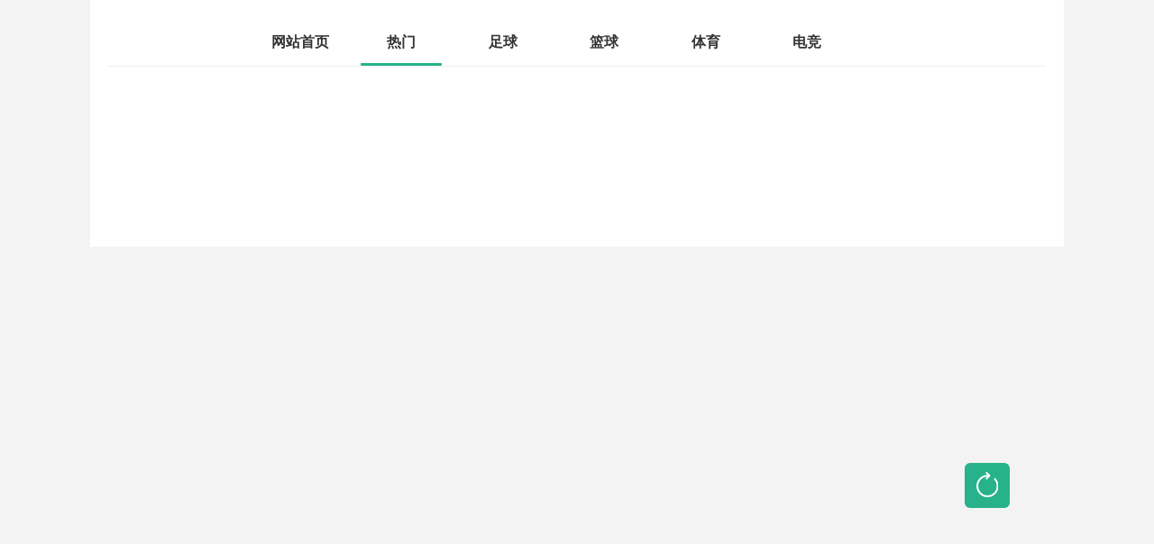

--- FILE ---
content_type: text/html; charset=utf-8
request_url: http://xiyucanyin.com/zhibo/
body_size: 2080
content:

<!DOCTYPE html>
<html lang="zh-CN">
<head>
    <meta http-equiv="Content-Type" content="text/html; charset=utf-8" />
    <!--[if IE]><meta http-equiv='X-UA-Compatible' content='IE=edge,chrome=1' /><![endif]-->
    <meta http-equiv="X-UA-Compatible" content="IE=edge">
    <meta name="referrer" content="no-referrer" />
    <meta name="viewport" content="width=device-width, initial-scale=1 user-scalable=no">
    <meta name="apple-mobile-web-app-capable" content="yes">
    <meta content="telephone=yes" name="format-detection" />
    <meta name="apple-mobile-web-app-status-bar-style" content="white">
    <meta name="x5-fullscreen" content="true" />
    <meta name="apple-touch-fullscreen" content="yes" />
    <title>欧洲杯-JRS直播,足球直播,NBA直播吧,低调看直播</title>
    <meta content="JRS直播,足球直播,低调看直播,NBA直播吧" name="keywords">
    <meta content="足球直播、NBA直播，英超直播、西甲直播、欧洲杯直播。看球就来欧洲杯直播导航站" name="description">
    <link rel="apple-touch-icon" href="/zhibo/images/app_logo@512.png" />
    <link rel="shortcut icon" href="/zhibo/images/favicon.ico" type="image/x-icon">
    <link href="/zhibo/css/site.css" rel="stylesheet" />
</head>
<body>

    <script>

        //rem
        window.onload = window.onresize = function () {
            document.documentElement.style.fontSize = document.documentElement.clientWidth * 10 / 375 + 'px';
        }
    </script>

    <div class="main">
        <div class="top-div">
            <ul class="index-nav clearfix navindex">
                <li data-id="-1"><a href="/"><i></i><span>网站首页</span></a></li>
                <li data-id="0"><a href="/zhibo/"><i></i><span>热门</span></a></li>
                <li data-id="1"><a href="/zhibo/zuqiu/"><i></i><span>足球</span></a></li>
                <li data-id="2"><a href="/zhibo/lanqiu/"><i></i><span>篮球</span></a></li>
                <li data-id="3"><a href="/zhibo/tiyu/"><i></i><span>体育</span></a></li>
                <li data-id="5"><a href="/zhibo/dianjing/"><i></i><span>电竞</span></a></li>
            </ul>
        </div>

        <div class="index-div">




        </div>
        <div class="iosKJ">
            <img src="/zhibo/images/iostip.png">
            <p>×</p>
            <i></i>
        </div>
    </div>

    <div class="pcrlist">
        <div class="once appbtn hide">
            <i></i>
            <div class="hdiv">
                <p>925</p>
                <p>APP</p>
            </div>
        </div>
        <div class="indexbtn">
            <a href="/zhibo/">
                <i></i>
                <span>回首页</span>
            </a>
        </div>
        <div class="refreshbtn" onclick="location.reload()">
            <i></i>
            <span>刷新</span>
        </div>
        <div class="totop" onclick="window.scrollTo(0, 0)">
            <i></i>
            <span>回顶部</span>
        </div>
    </div>
    <div class="waplist">
        <div class="iosKJ-btn">
            <img src="/zhibo/images/ioskjbtn.png">
        </div>
        <div class="once indexwap">
            <a href="/zhibo/">
                <i></i>
                <p>首页</p>
            </a>

        </div>
        <div class="once refreshwap" onclick="location.reload()">
            <i></i>
            <p>刷新</p>
        </div>
        <div class="once totop" onclick="window.scrollTo(0, 0)">
            <i></i>
        </div>
    </div>
    <script src="/zhibo/js/jquery-1.9.1.min.js" type="text/javascript"></script>
    <script src="/zhibo/js/site.js" type="text/javascript"></script>
    <script type="text/javascript">
        $("[data-id='0']").addClass("active");
        if (/iPhone|iPod|iphone os|ipad/i.test(navigator.userAgent) &&
            window.location.pathname.length < 3 &&
            window.navigator.standalone == false) {
            $('.iosKJ-btn').show();
        } else {
            $('.iosKJ-btn').hide();
        }
        $('.iosKJ-btn').click(function () {
            $('.iosKJ').show();
        });
        $('.iosKJ p').click(function () {
            $('.iosKJ').hide();
        });
        $('.iosKJ').click(function () {
            $('.iosKJ').hide();
        });
        $('.iosKJ img').click(function (e) {
            $('.iosKJ').show();
            e.stopPropagation ? e.stopPropagation() : e.cancelBubble = true;
        });
        if (/Android|webOS|iPhone|iPod|BlackBerry/i.test(navigator.userAgent)) {
            $('.wap-app-box').show();
            $('.pc-app-box').hide();
            $(".quwangapptg").show();
        } else {
            $('.wap-app-box').hide();
            $(".quwangapptg").hide();
            $('.pc-app-box').show();
        }
        $('.close-p').click(function () {
            $('.wap-app-box').hide();
        });

        if (("standalone" in window.navigator) && window.navigator.standalone) {
            // If you want to prevent remote links in standalone web apps opening Mobile Safari, change 'remotes' to true
            var noddy, remotes = false;
            $(".quwangapptg").hide();
            document.addEventListener('click',
                function (event) {

                    noddy = event.target;

                    // Bubble up until we hit link or top HTML element. Warning: BODY element is not compulsory so better to stop on HTML
                    while (noddy.nodeName !== "A" && noddy.nodeName !== "HTML") {
                        noddy = noddy.parentNode;
                    }

                    if ('href' in noddy &&
                        noddy.href.indexOf('http') !== -1 &&
                        (noddy.href.indexOf(document.location.host) !== -1 || remotes)) {
                        event.preventDefault();
                        document.location.href = noddy.href;
                    }

                },
                false);
        }

    </script>

</body>
</html>

--- FILE ---
content_type: text/css
request_url: http://xiyucanyin.com/zhibo/css/site.css
body_size: 8387
content:
@charset "utf-8";

html {
    background: #fff;
    font-size: 11px;
    height: 100%;
    overflow: auto;
}

body {
    -webkit-font-smoothing: antialiased;
    background: #f3f3f3;
    color: #333;
    font-family: "Segoe UI", "Lucida Grande", Helvetica, Arial, "Microsoft YaHei", FreeSans, Arimo, "Droid Sans", "wenquanyi micro hei", "Hiragino Sans GB", "Hiragino Sans GB W3", FontAwesome, sans-serif;
    font-size: 12px;
    font-weight: 400;
    margin: 0;
    min-height: 100%;
    padding: 0;
    position: relative;
}

a {
    color: #333;
    outline: 0 none;
    text-decoration: none;
    transition: .2s all ease;
}

body, div, dl, dt, dd, ul, ol, li, h1, h2, h3, h4, h5, h6, pre, code, form, fieldset, legend, input, p, blockquote, th, td {
    margin: 0;
    padding: 0;
}

header, footer, article, aside, section, nav, menu, hgroup, details, dialog, figure, figcaption {
    display: block
}

ol, li, ul, dl, dt, dd {
    list-style: none;
}

fieldset, img {
    border: 0
}

button, submit, input, select {
    vertical-align: middle;
}

button, submit {
    cursor: pointer;
}

h1, h2, h3, h4, h5, h6 {
    font-size: inherit;
    font-weight: lighter;
}

table {
    border-collapse: collapse;
    border-spacing: 0;
}

sup {
    vertical-align: text-top;
}

sub {
    vertical-align: text-bottom;
}

select, button {
    font-family: inherit;
    font-size: inherit;
    font-weight: inherit;
    margin: 0;
    outline-style: none;
    outline-width: 0pt;
    padding: 0;
}

img {
    display: block;
}

b, em, i {
    display: inline-block;
    font-style: normal;
    font-weight: normal;
}

.clearfix:after {
    clear: both;
    content: ".";
    display: block;
    height: 0;
    visibility: hidden;
}

.clearfix {
    zoom: 1;
}

.fl {
    float: left;
}

.fr {
    float: right;
}

.wrap {
    margin: 0 auto;
    width: 1080px;
}

.main {
    padding-bottom: 140px;
}

.hide {
    display: none !important;
}

.show {
    display: block !important;
}

/*header*/

header {
    background: #28b28b;
    box-sizing: border-box;
    height: 5rem;
    padding-top: 0.9rem;
    width: 100%;
}

    header img {
        display: block;
        margin: 0 auto;
        width: 10.5rem;
    }

.pc-app-box {
    position: absolute;
    right: 0;
    top: 10px;
}

    .pc-app-box .word {
        position: relative;
        text-align: center;
        width: 150px;
    }

.head-main {
    margin: 0 auto;
    max-width: 1080px;
    min-width: 320px;
    position: relative;
}

.pc-app-box .word a {
    color: #fff;
    display: block;
    font-size: 18px;
    font-weight: 500;
}

.pc-app-box .word i {
    background: url(../images/icon-phoneh.png);
    height: 30px;
    margin-right: 20px;
    width: 30px;
}

.pc-app-box .word i, .pc-app-box .word span {
    display: inline-block;
    vertical-align: middle;
}

.pc-app-box .word .ewm {
    background: #fff;
    box-shadow: 2px 2px 2px #eee;
    display: none;
    height: 150px;
    left: 10px;
    position: absolute;
    top: 50px;
    width: 146px;
    z-index: 100
}

    .pc-app-box .word .ewm em {
        border-bottom: 18px solid #fff;
        border-left: 14px solid transparent;
        border-right: 14px solid transparent;
        height: 0;
        left: 64px;
        position: absolute;
        top: -16px;
        width: 0;
    }

    .pc-app-box .word .ewm img {
        display: block;
        height: 104px;
        margin: 10px auto;
        width: 104px;
    }

.pc-app-box .word:hover .ewm {
    display: block;
}

.wap-app-box {
    background-image: -webkit-gradient(linear, top left, bottom right, from(#28b28b), to(#57d17a));
    background-image: -webkit-linear-gradient(top left, #28b28b, #57d17a);
    background-image: -moz-oldlinear-gradient(top left, #28b28b, #57d17a);
    background-image: linear-gradient(to bottom right, #28b28b, #57d17a);
    bottom: 0;
    height: 60px;
    left: 0;
    position: fixed;
    width: 100%;
}

    .wap-app-box .close-p {
        border: 1.4px solid #fff;
        border-radius: 50%;
        color: #fff;
        font-size: 20px;
        height: 20px;
        line-height: 18px;
        position: absolute;
        right: 10px;
        text-align: center;
        top: 18px;
        width: 20px;
    }

    .wap-app-box img {
        height: 40px;
        margin: 10px;
        width: 40px;
    }

    .wap-app-box p {
        color: #fff;
        font-size: 20px;
        font-weight: 600;
    }

        .wap-app-box p:first-child {
            margin-top: 4px;
        }

    .wap-app-box .wordpp {
        font-size: 14px;
        font-weight: 500;
    }

    .wap-app-box a.djxz {
        background: #fff;
        border-radius: 20px;
        color: #28b28b;
        height: 30px;
        line-height: 30px;
        margin-right: 40px;
        margin-top: 15px;
        text-align: center;
        width: 100px;
    }




.main {
    background: #fff;
    margin: 0px auto 10px;
    margin-bottom: 0;
    max-width: 1080px;
    min-width: 320px;
}

/*��ҳ--*/

/*����*/

.index-nav li {
    cursor: pointer;
    float: left;
    font-size: 14px;
    font-weight: 600;
    margin: 0 0 0 3%;
    padding: 0.5rem 0;
    position: relative;
    text-align: center;
    width: 12%;
}

    .index-nav li i {
        background: #fff;
        bottom: 0;
        display: inline-block;
        height: 2px;
        left: 0;
        position: absolute;
        width: 100%;
    }

.index-nav .active i {
    background: #28b28b;
}

.index-nav .active {
    color: #28b28b;
}

.index-div .date-p {
    background: #e6e6e6;
    color: #8e8e8e;
    font-size: 14px;
    height: 30px;
    line-height: 30px;
    text-align: center;
}

    .index-div .date-p .date {
        background: #cff4e9;
        color: #28b28b;
        height: 100%;
        position: absolute;
        right: 0;
        top: 0;
        width: 80px;
    }

    .index-div .date-p .week {
        display: block;
        width: 80px;
    }

.index-div a {
    border-bottom: 1px solid #eee;
    display: block;
    padding: 4px;
}

    .index-div a div {
        float: left;
        font-size: 1.6rem;
        text-align: center;
        width: 33.33%;
    }

        .index-div a div img {
            border-radius: 50%;
            height: 36px;
            margin: 0.2rem auto;
            width: 36px;
        }

    .index-div a .team span {
        display: inline-block;
        height: 36px;
        margin-top: 2.5rem;
    }

    .index-div a .team p {
        overflow: hidden;
        white-space: nowrap;
    }

    .index-div a .center {
        font-size: 14px;
    }

        .index-div a .center .vsp {
            color: #ee564f;
            font-size: 2rem;
            font-weight: 600;
        }

        .index-div a .center p {
            padding: 0.1rem 0;
        }

        .index-div a .center .eventtime {
            color: #8e8e8e;
            font-weight: 500;
        }

    .index-div a .video {
        background: #28b28b;
        border-radius: 20px;
        color: #fff;
        font-size: 1.2rem;
        height: 2.6rem;
        line-height: 26px;
        margin: 6px auto;
        padding: 0;
        width: 10rem;
    }

    .index-div a .no-video {
        background: #aaaaaa;
    }

    .index-div a .video i, .index-div a .video span {
        display: inline-block;
        vertical-align: middle;
    }

    .index-div a .video i {
        background: url(../images/icon-live.png) no-repeat center;
        height: 24px;
        width: 30px;
    }

.index-div .titlematch {
    text-align: center;
}

.index-div a .title {
    font-size: 18px;
    padding: 0.3rem 0;
}

.main-two {
    background: #fff; /*height:900px;*/
    width: 100%;
}

iframe {
    background: #fff;
    border: none;
    height: 34rem;
}

.signalcall {
    bottom: 100px;
    display: none;
    position: fixed;
    right: 160px;
    text-align: center;
}

    .signalcall span, .signalcall input, .signalcall button {
        display: inline-block;
    }

    .signalcall span {
        font-size: 16px;
        font-weight: 600;
    }

    .signalcall input {
        border: none;
        color: #fff;
        cursor: default;
        height: 36px;
        outline: none;
        width: 22rem;
    }

    .signalcall button {
        background: #191919;
        border: none;
        border-radius: 4px;
        color: #e7e7e7;
        cursor: default;
        height: 3.8rem;
        line-height: 3.8rem;
        margin-top: 1rem;
        text-align: center;
        width: 3.8rem;
    }

.lianjie {
    opacity: 0
}


.mjtj_qh_mk {
    display: block
}


h2 {
    font-size: 1rem;
    font-weight: 500;
}

.box {
    padding-left: 0.2rem;
}

.singldl dt, .singldl dd {
    display: inline-block;
}

.singldl dt {
    font-size: 18px;
}

.singldl dd {
    background: #f5f5f5;
    border-radius: 2px;
    color: #959595;
    font-size: 14px;
    margin: 0 0.2rem;
    padding: 0.2rem 0.4rem;
}

.singldl .active {
    background: #ee564f;
    color: #fff;
}

.no-data {
    font-size: 1.4rem;
    margin: 10% auto 0px;
    text-align: center;
}

    .no-data img {
        margin: 20px auto;
        max-width: 60%;
    }

.index-nav, .index-div section {
    margin: 0 auto;
    max-width: 750px;
    min-width: 320px;
}

.clearfix:after {
    clear: both;
    content: '';
    display: block;
    visibility: hidden;
}

footer {
    background: #282828;
    bottom: 0;
    color: #7e7e7e;
    display: none;
    line-height: 30px;
    margin-top: 0px;
    padding: 10px 0;
    position: absolute;
    width: 100%;
}

    footer div {
        margin: 0 auto;
        text-align: center;
        width: 1200px;
    }

        footer div a, footer div i {
            color: #7e7e7e;
            display: inline-block;
            vertical-align: middle;
        }

.top-div {
    border-bottom: 1px solid #eee;
    height: 4rem;
    margin: 0 auto;
    margin-bottom: 0px;
    max-width: 1040px;
}

.pcrlist {
    display: none;
}

.waplist {
    bottom: 8rem;
    display: block;
    position: fixed;
    right: 1.1rem;
}

    .waplist .once {
        background-image: -webkit-gradient(linear, top left, bottom, from(#53f581), to(#28b28b));
        background-image: -webkit-linear-gradient(top left, #53f581, #28b28b);
        background-image: -moz-oldlinear-gradient(top left, #53f581, #28b28b);
        background-image: linear-gradient(to right bottom, #53f581, #28b28b);
        border-radius: 50%;
        box-sizing: border-box;
        height: 4rem;
        padding-top: 0.5rem;
        width: 4rem;
    }

        .waplist .once i {
            background: url(../images/icon-index-wap@2x.png) no-repeat;
            background-size: 100%;
            display: block;
            height: 1.6rem;
            margin: 0 auto;
            width: 1.6rem;
        }

    .waplist .refreshwap i {
        background: url(../images/icon-refresh-wap@2x.png) no-repeat;
        background-size: 100%;
    }

    .waplist .once p {
        color: #fff;
        font-size: 0.9rem;
        text-align: center;
    }

    .waplist .once a {
        color: #fff;
    }

    .waplist .once:nth-child(2) {
        margin-bottom: 2rem;
    }


/*app*/

.appmain {
    background: #fff;
    margin: 0 auto;
    margin-bottom: 0;
    max-width: 1080px;
    min-width: 320px;
    padding: 0px 0 30px 0;
    padding-bottom: 100px;
}

.app-screenshot {
    background: #f7f7f8;
    box-sizing: border-box;
    padding: 10px;
    width: 100%;
}

    .app-screenshot h4, .app-intro h4 {
        font-size: 18px;
        font-weight: 500;
        margin-left: 20px;
    }

.app-intro h4 {
    margin-top: 20px;
}

.app-screenshot img {
    display: inline-block;
    height: 45.8rem;
    margin-right: 2rem;
    width: 27.5rem;
}

.app-screenshot .pic-box {
    -webkit-overflow-scrolling: touch;
    margin-top: 20px;
    overflow: scroll;
    overflow-y: hidden;
    width: 100%;
}

.app-screenshot .pic-div {
    white-space: nowrap;
}

    .app-screenshot .pic-div li {
        display: inline-block;
    }

.app-intro {
    box-sizing: border-box;
    padding: 0 20px;
}

    .app-intro p {
        color: #666;
        font-size: 16px;
        line-height: 34px;
    }

.wapheader .logodiv {
    margin: 0 auto;
    width: 92%;
}

    .wapheader .logodiv img {
        height: 8rem;
        margin-right: 1rem;
        width: 8rem;
    }

.wapheader .headword .onep {
    font-size: 1.8rem;
    font-weight: 600;
    line-height: 3rem;
}

.wapheader .headword .twop {
    font-size: 1.4rem;
    line-height: 3rem;
}

.wapheader .headword .startp i, .headword .startp span {
    color: #999;
    display: inline-block;
    font-size: 1.4rem;
    vertical-align: middle;
}

.wapheader .headword .startp i {
    background: url(../images/icon-start.png) no-repeat center;
    background-size: 100% 100%;
    height: 1.6rem;
    margin-right: .4rem;
    width: 1.6rem;
}

.download-wap-btn {
    background: #28b28b;
    border-radius: 20px;
    height: 4rem;
    line-height: 4rem;
    margin: 20px auto;
    text-align: center;
    width: 24rem;
}

    .download-wap-btn a {
        color: #fff;
        display: block;
        font-size: 1.6rem;
        height: 100%;
        width: 100%;
    }


.footer-wap {
    background: #fff;
    border-top: .6rem #eee solid;
    bottom: 0;
    color: #999;
    font-size: 13px;
    height: 6rem;
    line-height: 2rem;
    margin-top: 0px;
    padding: 3rem 0;
    position: absolute;
    text-align: center;
    width: 100%;
}

/*���������*/

.swiper-container {
    background: #f3f3f3
}

.tzpt_nav {
    background: #fff;
    height: 3.7rem;
    line-height: 3.7rem;
    overflow: hidden;
    padding: 0 1.1rem;
}

    .tzpt_nav li {
        display: block;
        float: left;
        height: 3.7rem;
        line-height: 3.7rem;
        position: relative;
        text-align: center;
        width: 50%;
    }

    .tzpt_nav a {
        color: #333;
        display: block;
        font-size: 1.1rem;
        margin: 0 auto
    }

    .tzpt_nav li.default a {
        color: #ee564f
    }

    .tzpt_nav li.default:after {
        background: #ee564f;
        border-radius: .35rem;
        bottom: 0;
        content: '';
        height: .35rem;
        left: 50%;
        margin-left: -2.25rem;
        position: absolute;
        width: 4.5rem;
    }

.mjtj {
    background: #f3f3f3;
    border-top: 1rem #f3f3f3 solid;
    min-height: .01rem
}

    .mjtj .mjtj-list:last-child {
        border: none
    }

.mjtj-list {
    align-items: center;
    background: #fff;
    border-bottom: 1rem solid #f3f3f3;
    display: flex;
    flex-flow: row nowrap;
    height: 5.3rem;
    width: 100%;
}

    .mjtj-list .number {
        color: #fff;
        display: inline-block;
        font-size: 1rem;
        height: 1.5rem;
        line-height: 1.5rem;
        margin-left: 1rem;
        margin-right: 1rem;
        text-align: center;
        width: 1.5rem;
    }

    .mjtj-list:nth-child(4n + 1) .number {
        background: #fe6301
    }

    .mjtj-list:nth-child(4n + 2) .number {
        background: #2fc595
    }

    .mjtj-list:nth-child(4n + 3) .number {
        background: #f04b59
    }

    .mjtj-list:nth-child(4n + 4) .number {
        background: #17a0f1
    }

    .mjtj-list .word {
        -webkit-box-orient: vertical;
        -webkit-line-clamp: 2;
        display: -webkit-box;
        display: inline-block;
        font-size: 1.2rem;
        line-height: 2rem;
        overflow: hidden;
        vertical-align: middle;
        width: 23rem;
    }

    .mjtj-list .contant {
        display: inline-block;
        font-size: 1.1rem;
        text-align: center;
        vertical-align: middle;
        width: 11rem;
    }

        .mjtj-list .contant .copy-btn {
            background: #ee564f;
            border-radius: 2rem;
            color: #fff;
            font-size: 1rem;
            height: 2rem;
            line-height: 2rem;
            margin: .3rem auto;
            width: 7.2rem;
        }

.tzpt-list {
}

.mjtj_lb {
    background: #f3f3f3;
    margin: 0 1rem;
}

    .mjtj_lb div {
        border-radius: .7rem;
        height: 4.6rem;
        margin: .5rem auto 1rem;
        overflow: hidden;
        position: relative;
        width: 100%;
    }

        .mjtj_lb div img {
            height: 100%;
            width: 100%;
        }

        .mjtj_lb div .tip {
            background: rgba(0, 0, 0, .5);
            border-radius: 10px;
            bottom: .5rem;
            color: #fff;
            font-size: .8rem;
            height: 1.1rem;
            line-height: 1.1rem;
            position: absolute;
            right: .5rem;
            text-align: center;
            width: 2.5rem;
        }

.waplist {
    z-index: 1000
}

.footer-wap {
    position: static
}

.wrapper {
    position: relative
}

.input {
    left: 0;
    opacity: 0;
    position: absolute;
    top: 0;
    z-index: -10
}

.problem_title {
    touch-action: none
}

.tabs li {
    -webkit-tap-highlight-color: transparent
}

.swiper-slide {
    height: 1px
}

.swiper-slide-active {
    height: auto
}

/*�ö�*/

.zhiding {
    background: url(../images/zd_bj_w.jpg) repeat-y top left;
    background-size: 100% 100%;
    border-bottom: 1px #ffd8cb solid !important;
    position: relative;
}

    .zhiding:before {
        background: url('../images/zd_img_w.png') no-repeat top left/33px 33px;
        content: '';
        height: 33px;
        left: 0px;
        position: absolute;
        top: 0px;
        width: 33px;
        z-index: 2;
    }

.index-div_zd .date-p {
    background: #f7f9fa;
    color: #8e8e8e;
    font-size: 14px;
    height: 30px;
    line-height: 30px;
    text-align: center;
}

    .index-div_zd .date-p .date {
        background: #cff4e9;
        color: #28b28b;
        height: 100%;
        position: absolute;
        right: 0;
        top: 0;
        width: 80px;
    }

    .index-div_zd .date-p .week {
        display: block;
        width: 80px;
    }

.index-div_zd a {
    border-bottom: 1px solid #eee;
    display: block;
    padding: 4px;
}

    .index-div_zd a div {
        float: left;
        font-size: 1.6rem;
        text-align: center;
        width: 33.33%;
    }

        .index-div_zd a div img {
            border-radius: 50%;
            height: 36px;
            margin: 0.2rem auto;
            width: 36px;
        }

    .index-div_zd a .team span {
        display: inline-block;
        height: 36px;
        margin-top: 2rem;
    }

    .index-div_zd a .team p {
        overflow: hidden;
        white-space: nowrap;
    }

    .index-div_zd a .center {
        font-size: 14px;
    }

        .index-div_zd a .center .vsp {
            color: #ee564f;
            font-size: 2rem;
            font-weight: 600;
        }

        .index-div_zd a .center p {
            padding: 0.1rem 0;
        }

        .index-div_zd a .center .eventtime {
            color: #8e8e8e;
            font-weight: 500;
        }

    .index-div_zd a .video {
        background: #28b28b;
        border-radius: 20px;
        color: #fff;
        font-size: 1.2rem;
        height: 2.6rem;
        line-height: 26px;
        margin: 6px auto;
        padding: 0;
        width: 10rem;
    }

    .index-div_zd a .no-video {
        background: #aaaaaa;
    }

    .index-div_zd a .video i, .index-div_zd a .video span {
        display: inline-block;
        vertical-align: middle;
    }

    .index-div_zd a .video i {
        background: url(../images/icon-live.png) no-repeat center;
        height: 24px;
        width: 30px;
    }

.index-div_zd .titlematch {
    text-align: center;
}

.index-div_zd a .title {
    font-size: 18px;
    padding: 0.3rem 0;
}

.index-div_zd section {
    margin: 0 auto;
    max-width: 750px;
    min-width: 320px;
}


/*2019-10 �Ż�*/

/*����*/

.navindex {
    font-size: 14px;
}

    .navindex li {
        color: #9c9c9c;
        height: 4rem;
        line-height: 4rem;
        padding: 0px;
    }

        .navindex li i {
            -moz-border-radius: 3px;
            -webkit-border-radius: 3px;
            background: #fff;
            border-radius: 3px;
            bottom: 0;
            display: inline-block;
            height: 3px;
            left: 0;
            margin-left: 1rem;
            position: absolute;
            width: 2rem;
        }

.index-nav .active i {
    background: #28b28b;
}

.index-nav .active {
    color: #28b28b;
}

.index-div a .title {
    font-size: 1.4rem;
    margin: 0 auto;
    overflow: hidden;
    text-overflow: ellipsis;
    white-space: nowrap;
    width: 95%;
}

.index-div a .team p {
    font-size: 1.4rem;
    margin: 0 .7rem;
    overflow: hidden;
    text-overflow: ellipsis;
    white-space: nowrap;
}

/*����*/

.index-div .date-p {
    background: #e6e6e6;
    color: #8e8e8e;
    font-size: 1.2rem;
    height: 30px;
    line-height: 30px;
    text-align: center;
}

/*>=750���豸��Ļ*/

@media screen and (min-width: 750px) {
    header {
        height: 92px;
        padding-top: 16px;
    }

        header img {
            width: 190px;
        }

    .signalcall {
        bottom: 100px;
        display: block;
        position: fixed;
        right: 160px;
    }

    .main-two {
        margin: 10px auto;
        margin-bottom: 40px;
        width: 960px;
    }

    .signalcall button {
        -khtml-opacity: 0.05;
        -moz-opacity: 0.05;
        background: none;
        color: #4a4949;
        cursor: default;
        filter: alpha(opacity=5);
        filter: progid:DXImageTransform.Microsoft.Alpha(opacity=5);
        font-size: 14px;
        height: 50px;
        line-height: 50px;
        margin-top: 0;
        opacity: 0.05;
        width: 50px;
    }

    .signalcall input {
        cursor: default;
        margin: 0 10px;
        padding-left: 10px;
        width: 50px;
    }

    .detailbody {
        background: url(../images/bg-big.png) no-repeat center;
    }

    iframe {
        height: 570px;
    }

    footer {
        display: block;
    }

    .footer-wap {
        display: none;
    }

    .index-div a div {
        font-size: 18px;
    }

    .index-div a .video {
        font-size: 14px;
        height: 30px;
        line-height: 26px;
        padding: 0 !important;
        width: 114px;
    }

    .index-div a .center .vsp {
        font-size: 22px;
    }

    .index-div a div img {
        height: 40px;
        width: 40px;
    }

    .index-div a div img {
    }

    .pcrlist {
        background: none;
        bottom: 150px;
        display: block;
        position: fixed;
        right: 160px;
        z-index: 100
    }

        .pcrlist .once {
            background: #fff;
            border-radius: 6px;
            box-sizing: border-box;
            cursor: pointer;
            height: 50px;
            margin-bottom: 6px;
            overflow: hidden;
            padding-top: 10px;
            position: relative;
            width: 50px;
        }

            .pcrlist .once i {
                background: url(../images/icon-APP-PC.png) no-repeat;
                display: block;
                height: 30px;
                margin: 0 auto;
                width: 30px;
            }

        .pcrlist .indexbtn i {
            background: url(../images/icon-index-PC.png) no-repeat;
        }

        .pcrlist .refreshbtn i {
            background: url(../images/icon-refresh-pc.png) no-repeat;
        }

        /*.pcrlist .once:hover .hdiv{left:0;}*/
        .pcrlist .hdiv {
            background: #28b28b;
            border-radius: 6px;
            color: #fff;
            font-size: 13px;
            height: 100%;
            left: 50px;
            line-height: 50px;
            position: absolute;
            text-align: center;
            top: 0;
            transition: .1s all ease;
            width: 100%;
        }

            .pcrlist .hdiv a {
                color: #fff;
            }

            .pcrlist .hdiv p {
                line-height: 20px;
            }

                .pcrlist .hdiv p:first-child {
                    margin-top: 6px;
                }

    .waplist {
        display: none;
    }

    .app-screenshot img {
        float: left;
        height: 458px;
        margin-right: 20px;
        width: 275px;
    }

    .logodiv {
        margin: 0 auto;
        width: 344px;
    }

        .logodiv img {
            height: 80px;
            margin-right: 10px;
            width: 80px;
        }

    .headword .onep {
        font-size: 18px;
        font-weight: 600;
        line-height: 30px;
    }

    .headword .twop {
        font-size: 14px;
        line-height: 30px;
    }

    .headword .startp i, .headword .startp span {
        color: #999;
        display: inline-block;
        font-size: 14px;
        vertical-align: middle;
    }

    .headword .startp i {
        background: url(../images/icon-start.png) no-repeat center;
        background-size: 100% 100%;
        height: 16px;
        margin-right: 4px;
        width: 16px;
    }

    .download-div {
        margin: 30px auto;
        width: 500px;
    }

    .download-btn {
        border: 1px solid #eee;
        box-sizing: border-box;
        float: left;
        font-size: 14px;
        font-weight: 500;
        height: 130px;
        margin-right: 40px;
        text-align: center;
        width: 130px;
    }

    .ewm {
        margin: 0;
    }

    .download-btn a {
        box-sizing: border-box;
        display: block;
        height: 100%;
        padding-top: 14px;
        width: 100%;
    }

    .download-btn i {
        display: block;
        height: 30px;
        margin: 18px auto;
        width: 30px;
    }

    .download-btn a:hover {
        background: #28b28b;
        color: #fff
    }

    .android i {
        background: url(../images/icon-android.png) no-repeat center;
        background-size: 100% 100%;
    }

    .iphone i {
        background: url(../images/icon-iphone.png) no-repeat center;
        background-size: 100% 100%;
    }

    .iphone a:hover i {
        background: url(../images/icon-iphone-w.png) no-repeat center;
        background-size: 100% 100%;
    }

    .android a:hover i {
        background: url(../images/icon-android-w.png) no-repeat center;
        background-size: 100% 100%;
    }

    .ewm img {
        display: block;
        height: 90px;
        margin: 2px auto;
        margin-top: 10px;
        width: 90px;
    }

    /*����л�*/
    .swiper-container {
        background: #fff
    }

    .tzpt_nav {
        background: #fff;
        height: 37px;
        line-height: 37px;
        overflow: hidden;
        padding: 0 11px;
    }

        .tzpt_nav li {
            display: block;
            float: left;
            height: 37px;
            line-height: 37px;
            position: relative;
            text-align: center;
            width: 50%;
        }

        .tzpt_nav a {
            color: #333;
            display: block;
            font-size: 11px;
            margin: 0 auto
        }

        .tzpt_nav li.default a {
            color: #ee564f
        }

        .tzpt_nav li.default:after {
            background: #ee564f;
            border-radius: 6px;
            bottom: 0;
            content: '';
            height: 6px;
            left: 50%;
            margin-left: -40px;
            position: absolute;
            width: 80px;
        }

    .mjtj {
        background: #f3f3f3;
        border-top: 10px #f3f3f3 solid;
        min-height: 1px
    }

        .mjtj .mjtj-list:last-child {
            border: none
        }

    .mjtj-list {
        align-items: center;
        background: #fff;
        border-bottom: 10px solid #f3f3f3;
        display: flex;
        flex-flow: row nowrap;
        height: 53px;
        width: 100%;
    }

        .mjtj-list .number {
            color: #fff;
            display: inline-block;
            font-size: 10px;
            height: 15px;
            line-height: 15px;
            margin-left: 10px;
            margin-right: 10px;
            text-align: center;
            width: 15px;
        }

        .mjtj-list:nth-child(4n + 1) .number {
            background: #fe6301
        }

        .mjtj-list:nth-child(4n + 2) .number {
            background: #2fc595
        }

        .mjtj-list:nth-child(4n + 3) .number {
            background: #f04b59
        }

        .mjtj-list:nth-child(4n + 4) .number {
            background: #17a0f1
        }

        .mjtj-list .word {
            -webkit-box-orient: vertical;
            -webkit-line-clamp: 2;
            display: -webkit-box;
            display: inline-block;
            font-size: 12px;
            line-height: 20px;
            overflow: hidden;
            vertical-align: middle;
            width: 80%;
        }

        .mjtj-list .contant {
            display: inline-block;
            font-size: 12px;
            text-align: center;
            vertical-align: middle;
            width: 17%;
        }

            .mjtj-list .contant .copy-btn {
                background: #ee564f;
                border-radius: 4px;
                color: #fff;
                cursor: pointer;
                font-size: 12px;
                height: 20px;
                line-height: 20px;
                margin: 5px auto;
                width: 72px;
            }

    .tzpt-list {
    }

    .mjtj_lb {
        background: #f3f3f3;
        margin: 10px 10px;
    }

        .mjtj_lb div {
            border-radius: 7px;
            height: 56px;
            margin: 0 auto 10px;
            overflow: hidden;
            position: relative;
            width: 100%;
        }

            .mjtj_lb div img {
                height: 100%;
                width: 100%;
            }

            .mjtj_lb div .tip {
                background: rgba(0, 0, 0, .5);
                border-radius: 10px;
                bottom: 5px;
                color: #fff;
                font-size: 12px;
                height: 11px;
                line-height: 11px;
                position: absolute;
                right: 5px;
                text-align: center;
                width: 30px;
            }

    .waplist {
        z-index: 1000
    }

    footer {
        position: static
    }

    .wrapper {
        position: relative
    }

    .input {
        left: 0;
        opacity: 0;
        position: absolute;
        top: 0;
        z-index: -10
    }

    .problem_title {
        touch-action: none
    }

    .tabs li {
        -webkit-tap-highlight-color: transparent
    }

    .swiper-slide {
        height: 1px
    }

    .swiper-slide-active {
        height: auto
    }

    .index-div a .team span {
        display: block;
        height: 40px;
        margin-top: 35px;
    }

    .zhiding {
        background: url(../images/zd_bj.jpg) repeat-y top left;
        border-bottom: 1px #ffd8cb solid !important;
        position: relative
    }

        .zhiding:before {
            background: url('../images/zd_img.png') no-repeat top left/33px 33px;
            content: '';
            height: 33px;
            left: 0px;
            position: absolute;
            top: 0px;
            width: 33px;
            z-index: 2;
        }

    .index-div_zd a div {
        font-size: 18px;
    }

    .index-div_zd a .video {
        font-size: 14px;
        height: 30px;
        line-height: 26px;
        padding: 0 !important;
        width: 114px;
    }

    .index-div_zd a .center .vsp {
        font-size: 22px;
    }

    .index-div_zd a div img {
        height: 40px;
        width: 40px;
    }

    .index-div_zd a div img {
    }

    .index-div_zd a .team span {
        display: block;
        height: 40px;
        margin-top: 0.8rem;
    }

    .dingwei {
        bottom: 0px;
        position: fixed;
    }

    /*2019-10 �Ż�*/
    /*����*/
    .top-div {
        border-bottom: 1px solid #eee;
        height: 73px;
        margin: 0 auto;
        margin-bottom: 0px;
        max-width: 1040px;
    }

    /*����*/
    .navindex {
        font-size: 16px;
        padding-top: 20px
    }

        .navindex li {
            color: #333;
            font-size: 16px;
            height: 53px;
            line-height: 53px;
            padding: 0px;
        }

            .navindex li:hover {
                color: #28b28b;
            }

            .navindex li i {
                -moz-border-radius: 3px;
                -webkit-border-radius: 3px;
                background: #fff;
                border-radius: 3px;
                bottom: 0;
                display: inline-block;
                height: 3px;
                left: 0;
                margin-left: 0px;
                position: absolute;
                width: 100%;
            }

    .index-nav .active i {
        background: #28b28b;
    }

    .index-nav .active {
        color: #28b28b;
    }

    .index-div a .title {
        font-size: 18px;
        margin: 0 auto;
        overflow: hidden;
        text-overflow: ellipsis;
        white-space: nowrap;
        width: 100%;
    }

    .index-div a .team p {
        font-size: 18px;
        margin: 0px;
        overflow: hidden;
        text-overflow: ellipsis;
        white-space: nowrap;
    }

    /*����*/
    .index-div .date-p {
        background: #e6e6e6;
        color: #8e8e8e;
        font-size: 14px;
        height: 30px;
        line-height: 30px;
        text-align: center;
    }

    .eventtime {
        height: 25px;
        line-height: 25px;
        padding: 0px !important;
    }

    /*���������Ƽ�*/
    .mjtjbj {
        background: #f3f3f3;
        padding-bottom: 40px;
        width: 100%;
    }

    .mjtj_qh_mk {
        margin: 0 auto;
        width: 960px;
    }

    /*����ҳ*/
    .indexbtn {
        background: #28b28b;
        border-radius: 6px;
        box-sizing: border-box;
        cursor: pointer;
        height: 50px;
        margin-bottom: 6px;
        overflow: hidden;
        position: relative;
        width: 50px;
    }

        .indexbtn i {
            background: url('../images/index-PC.png') no-repeat center center #28b28b !important;
            background-size: 100% 100%;
            display: block;
            height: 28px;
            line-height: 50px;
            margin: 10px auto 0px;
            text-align: center;
            width: 24px;
        }

        .indexbtn span {
            color: #fff;
            display: none;
            font-size: 14px;
            height: 50px;
            line-height: 50px;
            text-align: center;
            width: 50px;
        }

        .indexbtn:hover i {
            display: none;
        }

        .indexbtn:hover span {
            display: block;
        }

    /*������ɫ */
    .index-div a .video:hover {
        background: #8f8f8f
    }

    .index-div a .zb_green:hover {
        background: #229575
    }

    .index-div a:hover {
        background: #f9fbff
    }

    /*���ض���*/
    .totop {
        background: #28b28b;
        border-radius: 6px;
        box-sizing: border-box;
        cursor: pointer;
        height: 50px;
        margin-bottom: 6px;
        overflow: hidden;
        position: relative;
        width: 50px;
    }

        .totop i {
            background: url('../images/totop.png') no-repeat center center #28b28b !important;
            background-size: 100% 100%;
            display: block;
            height: 30px;
            line-height: 50px;
            margin: 10px auto 0px;
            text-align: center;
            width: 30px;
        }

        .totop span {
            color: #fff;
            display: none;
            font-size: 14px;
            height: 50px;
            line-height: 50px;
            text-align: center;
            width: 50px;
        }

        .totop:hover i {
            display: none;
        }

        .totop:hover span {
            display: block;
        }

    .no-data {
        font-size: 18px;
        margin: 10% auto 0px;
        text-align: center;
    }

    .main {
        height: auto !important;
        height: 100%; /*IE6��ʶ��min-height*/
        min-height: 100%;
        padding-bottom: 200px !important;
        position: relative;
    }

    footer {
        bottom: 0;
        clear: both;
        height: 60px; /*�Ų��ĸ߶�*/
        position: absolute;
        width: 100%;
    }

    .zhuti {
        height: auto !important;
        height: 100%; /*IE6��ʶ��min-height*/
        min-height: 100%;
        padding-bottom: 150px;
        position: relative;
    }
}

#cnzz_stat_icon_1277380642 {
    display: none
}

.iosKJ {
    background: rgba(0, 0, 0, 0.5);
    display: none;
    height: 100%;
    left: 0;
    position: fixed;
    top: 0;
    width: 100%;
    z-index: 999;
}

    .iosKJ img {
        left: 50%;
        margin-left: -14rem;
        margin-top: -26rem;
        position: absolute;
        top: 50%;
        width: 28rem;
    }

    .iosKJ p {
        border: 1px solid #fff;
        border-radius: 50%;
        color: #fff;
        font-size: 38px;
        height: 4rem;
        line-height: 3.4rem;
        position: absolute;
        right: 0.2rem;
        text-align: center;
        top: 4rem;
        width: 4rem;
    }

    .iosKJ i {
        background: url(../images/icon-up.png);
        background-size: 100% 100%;
        bottom: 0.4rem;
        height: 7rem;
        left: 50%;
        margin-left: -2rem;
        position: absolute;
        width: 4rem;
    }

.iosKJ-btn {
    height: 5.2rem;
    margin-bottom: 1rem;
    width: 5.2rem;
}

    .iosKJ-btn img {
        width: 100%;
    }

.dingwei {
    bottom: 0px;
    position: fixed;
}

/*�°� ����ͼ��*/

.index-div a .center .eventtime .feleimg img {
    display: inline-block;
    height: 19px;
    vertical-align: middle;
    width: 19px;
}

.indexbtn {
    display: none
}

.feleimg img {
    display: inline-block;
    height: 19px;
    vertical-align: middle;
    width: 19px;
}

/*ˢ��*/

.refreshbtn {
    background: #28b28b;
    border-radius: 6px;
    box-sizing: border-box;
    cursor: pointer;
    height: 50px;
    margin-bottom: 6px;
    overflow: hidden;
    position: relative;
    width: 50px;
}

    .refreshbtn i {
        background: url('../images/shuaxing_n.png') no-repeat center center #28b28b !important;
        background-size: 100% 100%;
        display: block;
        height: 28px;
        line-height: 50px;
        margin: 10px auto 0px;
        text-align: center;
        width: 24px;
    }

    .refreshbtn span {
        color: #fff;
        display: none;
        font-size: 14px;
        height: 50px;
        line-height: 50px;
        text-align: center;
        width: 50px;
    }

    .refreshbtn:hover i {
        display: none;
    }

    .refreshbtn:hover span {
        display: block;
    }

.index-div a .video {
    background: #aaaaaa
}

.index-div a .zb_green {
    background: #28b28b
}

.waplist .indexwap {
    display: none
}

#cnzz_stat_icon_1278132371 {
    display: none
}

.waplist .totop i {
    background: url(../images/totop.png) no-repeat;
    background-size: 100%;
    height: 2.5rem;
    margin-top: .2rem;
    width: 2.5rem;
}

.waplist .totop {
    margin-top: 1.5rem
}

.main {
    height: auto !important;
    height: 100%; /*IE6��ʶ��min-height*/
    min-height: 100%;
    padding-bottom: 20rem;
    position: relative;
}

.footer-wap {
    bottom: 0;
    clear: both;
    height: 60px; /*�Ų��ĸ߶�*/
    position: absolute;
    width: 100%;
}

.zhuti {
    height: auto !important;
    height: 100%; /*IE6��ʶ��min-height*/
    min-height: 100%;
    padding-bottom: 150px;
    position: relative;
}


--- FILE ---
content_type: application/javascript
request_url: http://xiyucanyin.com/zhibo/js/site.js
body_size: 2778
content:

function link(id) {
    window.location.href = id + ".html";
}
jQuery.fn.extend({
    delayLoading: function (a) {
        function g(d) {
            var b, c;
            if (a.container === undefined || a.container === window) {
                b = $(window).scrollTop();
                c = $(window).height() + $(window).scrollTop();
            } else {
                b = $(a.container).offset().top;
                c = $(a.container).offset().top + $(a.container).height();
            }
            return d.offset().top + d.height() + a.beforehand >= b && c >= d.offset().top - a.beforehand;
        }

        function h(d) {
            var b, c;
            if (a.container === undefined || a.container === window) {
                b = $(window).scrollLeft();
                c = $(window).width() + $(window).scrollLeft();
            } else {
                b = $(a.container).offset().left;
                c = $(a.container).offset().left + $(a.container).width();
            }
            return d.offset().left + d.width() + a.beforehand >= b && c >= d.offset().left - a.beforehand
        }

        function f() {
            e.filter("img[" + a.imgSrcAttr + "]").each(function (d, b) {
                if ($(b).attr(a.imgSrcAttr) !== undefined &&
                    $(b).attr(a.imgSrcAttr) !== null &&
                    $(b).attr(a.imgSrcAttr) !== "" &&
                    g($(b)) &&
                    h($(b))) {
                    var c = new Image;
                    c.onload = function () {
                        $(b).attr("src", c.src);
                        a.duration !== 0 && $(b).hide().fadeIn(a.duration);
                        $(b).removeAttr(a.imgSrcAttr);
                        a.success($(b));
                    };
                    c.onerror = function () {
                        $(b).attr("src",
                            a.errorImg);
                        $(b).removeAttr(a.imgSrcAttr);
                        a.error($(b));
                    };
                    var src = $(b).attr(a.imgSrcAttr);
                    if (src.indexOf("fenlei") > -1) {
                        c.src = src;
                    } else
                        c.src = src;
                }
            });
        }

        a = jQuery.extend({
            defaultImg: "",
            errorImg: "",
            imgSrcAttr: "originalSrc",
            beforehand: 0,
            event: "scroll",
            duration: "normal",
            container: window,
            success: function () {
            },
            error: function () {
            }
        }, a || {});
        if (a.errorImg === undefined || a.errorImg === null || a.errorImg === "") a.errorImg = a.defaultImg;
        var e = $(this);
        if (e.attr("src") === undefined || e.attr("src") === null || e.attr("src") === "") e.attr("src", a.defaultImg);
        f();
        $(a.container).bind(a.event,
            function () {
                f();
            });
    }
});
$(function () {
    $("img").delayLoading({
        //defaultImg: "__PUBLIC__/images/img/loading.gif",      // 预加载前显示的图片
        errorImg: "",            // 读取图片错误时替换图片(默认：与defaultImg一样)
        imgSrcAttr: "originalSrc",      // 记录图片路径的属性(默认：originalSrc，页面img的src属性也要替换为originalSrc)
        beforehand: 200,            // 预先提前多少像素加载图片(默认：0)
        event: "scroll",           // 触发加载图片事件(默认：scroll)
        duration: "slow",         // 三种预定淡出(入)速度之一的字符串("slow", "normal", or "fast")或表示动画时长的毫秒数值(如：1000),默认:"normal"
        container: window,          // 对象加载的位置容器(默认：window)
        success: function (imgObj) { },   // 加载图片成功后的回调函数(默认：不执行任何操作)
        error: function (imgObj) { }     // 加载图片失败后的回调函数(默认：不执行任何操作)
    });
});
if (window.location.hash.indexOf("app") >= 0 && window.navigator.standalone == false) {
    //显示内容
    $(".iosKJ").show();
}

function tDou(n) {
    return n > 9 ? n : "0" + n;
}

function GetDateStr(AddDayCount) {
    var dd = new Date();
    dd.setDate(dd.getDate() + AddDayCount);
    var y = dd.getFullYear();
    var m = tDou(dd.getMonth() + 1);
    var d = tDou(dd.getDate());
    return [y + "-" + m + "-" + d, m, d];
}

function day(d) {
    switch (d) {
        case -1:
            return "昨天";
        case 0:
            return "今天";
        case 1:
            return "明天";
        case 2:
            return "后天";
    }
}

var catid = "<%$catid%>";

if (catid != 4) {
    for (i = -1; i < 3; i++) {
        var str = GetDateStr(i)[0];
        var m = GetDateStr(i)[1];
        var d = GetDateStr(i)[2];
        if ($(".index-div a[data-date^=" + str + "]").length > 0) {
            var oDHtml = "<p class='date-p'>" + day(i) + " " + m + "月" + d + "日</p>";
            //console.log(data-date^='+str+'])

            $(".index-div a[data-date^=" + str + "]").eq(0).before(oDHtml);
        }
    }
} else {
    $(".eventtime .time").hide();
}
//setTimeout(function() {
//	var bsnum = $(".index-div").find("a").length
//	var ksh = $(window).height()
//	var headh = $("header").outerHeight(true);
//	var mainh = $(".main").outerHeight(true);
//	var footh = $("footer").outerHeight(true);
//	var numh = ksh - headh - mainh - footh
//	if(numh > 0){
//		$("footer").addClass("dingwei")
//		$(".footer-wap").addClass("dingwei")
//	}
//},200)

$.extend({
    myTime: {
        CurTime: function () {
            return Date.parse(new Date()) / 1000;
        },
        DateToUnix: function (string) {
            var f = string.split(" ", 2);
            var d = (f[0] ? f[0] : "").split("-", 3);
            var t = (f[1] ? f[1] : "").split(":", 3);
            return (new Date(
                parseInt(d[0], 10) || null,
                (parseInt(d[1], 10) || 1) - 1,
                parseInt(d[2], 10) || null,
                parseInt(t[0], 10) || null,
                parseInt(t[1], 10) || null,
                parseInt(t[2], 10) || null
            )).getTime() /
                1000;
        },
        UnixToDate: function (unixTime, isFull, timeZone) {
            if (typeof (timeZone) == "number") {
                unixTime = parseInt(unixTime) + parseInt(timeZone) * 60 * 60;
            }
            var time = new Date(unixTime * 1000);
            var ymdhis = "";
            ymdhis += time.getUTCFullYear() + "-";
            ymdhis += (time.getUTCMonth() + 1) + "-";
            ymdhis += time.getUTCDate();
            if (isFull === true) {
                ymdhis += "" + time.getUTCHours() + ":";
                ymdhis += time.getUTCMinutes() + ":";
                ymdhis += time.getUTCSeconds();
            }
            return ymdhis;
        }
    }
});

function zhuangtai() {
    var stra = GetDateStr(0)[0];
    var nowtime = Math.floor((new Date()).getTime() / 1000);
    var divArr = $(".index-div a[data-datetime^=" + stra + "]");
    $.each(divArr,
        function (i, n) {
            var bitime = $.myTime.DateToUnix($(n).attr("data-datetime"));
            if (bitime < nowtime) {
                $(n).find(".video").addClass("zb_green");
            }
        });
}

zhuangtai();


$(document).ready(function () {
    setInterval(zhuangtai, 60000);
    //20分刷新
    setInterval(function () {
        window.location.reload();
    },
        1200000);
});
$(function () {
    //返回顶部
    $(".totop").hide();
    $(window).bind("scroll resize",
        function () {
            if ($(window).scrollTop() <= 400) {
                $(".totop").hide();
            } else {
                $(".totop").show();
            }
        });

});